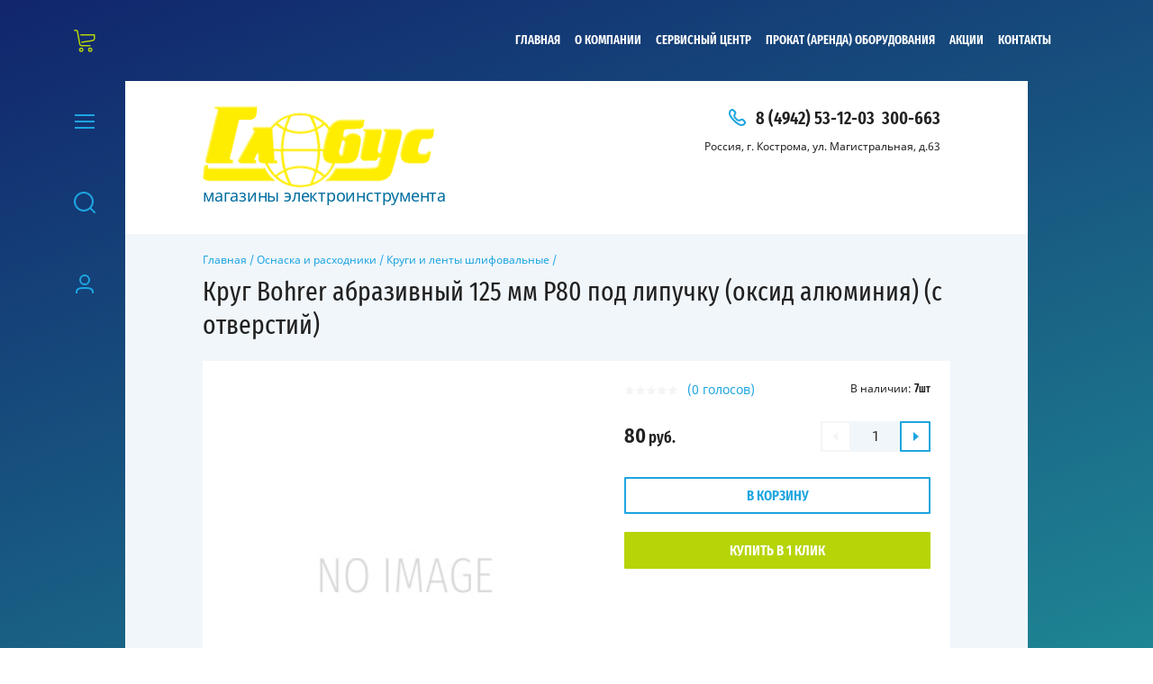

--- FILE ---
content_type: text/html; charset=utf-8
request_url: http://globus44.ru/magazin/product/krug-bohrer-abrazivnyj-125-mm-r80-pod-lipuchku-oksid-alyuminiya-s-otverstij
body_size: 14534
content:

	<!doctype html><html lang="ru" style="visibility: hidden;opacity: 0;background: #fff;"><head><meta charset="utf-8"><meta name="robots" content="all"/><title>Круг Bohrer абразивный 125 мм  Р80 под липучку (оксид алюминия) (с отверстий)</title><meta name="description" content="Круг Bohrer абразивный 125 мм  Р80 под липучку (оксид алюминия) (с отверстий)"><meta name="keywords" content="Круг Bohrer абразивный 125 мм  Р80 под липучку (оксид алюминия) (с отверстий)"><meta name="SKYPE_TOOLBAR" content="SKYPE_TOOLBAR_PARSER_COMPATIBLE"><meta name="viewport" content="width=device-width, initial-scale=1.0, maximum-scale=1.0, user-scalable=no"><meta name="format-detection" content="telephone=no"><meta http-equiv="x-rim-auto-match" content="none"><link rel="stylesheet" href="/g/css/styles_articles_tpl.css"><link rel="stylesheet" href="/g/templates/shop2/2.63.2/css/lightgallery.css"><link rel="stylesheet" href="/g/templates/shop2/2.63.2/css/jq_ui.css"><script src="/g/libs/jquery/1.10.2/jquery.min.js"></script><script src="/g/libs/jqueryui/1.10.3/jquery-ui.min.js" charset="utf-8"></script><link rel="stylesheet" href="/g/libs/lightgallery-proxy-to-hs/lightgallery.proxy.to.hs.min.css" media="all" async>
<script src="/g/libs/lightgallery-proxy-to-hs/lightgallery.proxy.to.hs.stub.min.js"></script>
<script src="/g/libs/lightgallery-proxy-to-hs/lightgallery.proxy.to.hs.js" async></script>

            <!-- 46b9544ffa2e5e73c3c971fe2ede35a5 -->
            <script src='/shared/s3/js/lang/ru.js'></script>
            <script src='/shared/s3/js/common.min.js'></script>
        <link rel='stylesheet' type='text/css' href='/shared/s3/css/calendar.css' /><link rel="icon" href="/favicon.jpg" type="image/jpeg">

<!--s3_require-->
<link rel="stylesheet" href="/g/basestyle/1.0.1/user/user.css" type="text/css"/>
<link rel="stylesheet" href="/g/basestyle/1.0.1/user/user.blue.css" type="text/css"/>
<script type="text/javascript" src="/g/basestyle/1.0.1/user/user.js" async></script>
<!--/s3_require-->
			
		
		
		
			<link rel="stylesheet" type="text/css" href="/g/shop2v2/default/css/theme.less.css">		
			<script type="text/javascript" src="/g/printme.js"></script>
		<script type="text/javascript" src="/g/shop2v2/default/js/tpl.js"></script>
		<script type="text/javascript" src="/g/shop2v2/default/js/baron.min.js"></script>
		
			<script type="text/javascript" src="/g/shop2v2/default/js/shop2.2.js"></script>
		
	<script type="text/javascript">shop2.init({"productRefs": [],"apiHash": {"getPromoProducts":"80ccd4163e1dd19bb82b830c16e9b857","getSearchMatches":"097d1ae8fb504344c24aca9f0deb094d","getFolderCustomFields":"ff28ce3b7ae230324144f554ce4d5efe","getProductListItem":"eb585c46ca922ed7a39a71dab5d7a3a4","cartAddItem":"ce53b92526aa65e0c693524e9b09cc4b","cartRemoveItem":"b5ca66b1f8f15d5397467a495fcf4666","cartUpdate":"daced72031484620fa6e0d776909fe1f","cartRemoveCoupon":"5311a71a88dea2d3eb14ebc961bd8232","cartAddCoupon":"b4e439c16aaede1835c18769af42b646","deliveryCalc":"ec6f8ebfb30f1cc3d2ced522a19dcd1a","printOrder":"d74d0da03255bbc843e6d446e7fd8a02","cancelOrder":"d4035ce88cd53dab4306113e41202d18","cancelOrderNotify":"ed5609a64daa725f50ac789ff22f4380","repeatOrder":"033bc8d177ac73b2099750ae8490ef80","paymentMethods":"9e9e487bf16498317ea20682a947efd2","compare":"0f40d72e7b13155351f076494fa6e81a"},"hash": null,"verId": 3072907,"mode": "product","step": "","uri": "/magazin","IMAGES_DIR": "/d/","my": {"show_sections":true,"lazy_load_subpages":true,"gr_img_lazyload":true},"shop2_cart_order_payments": 1,"cf_margin_price_enabled": 0,"maps_yandex_key":"","maps_google_key":""});</script>
<style type="text/css">.product-item-thumb {width: 331px;}.product-item-thumb .product-image, .product-item-simple .product-image {height: 331px;width: 331px;}.product-item-thumb .product-amount .amount-title {width: 235px;}.product-item-thumb .product-price {width: 281px;}.shop2-product .product-side-l {width: 450px;}.shop2-product .product-image {height: 450px;width: 450px;}.shop2-product .product-thumbnails li {width: 140px;height: 140px;}</style>
<link rel="stylesheet" href="/t/v2635/images/theme7/theme.scss.css"><link rel="stylesheet" href="/g/templates/shop2/2.63.2/css/global_styles.css"><!--[if lt IE 10]><script src="/g/libs/ie9-svg-gradient/0.0.1/ie9-svg-gradient.min.js"></script><script src="/g/libs/jquery-placeholder/2.0.7/jquery.placeholder.min.js"></script><script src="/g/libs/jquery-textshadow/0.0.1/jquery.textshadow.min.js"></script><script src="/g/s3/misc/ie/0.0.1/ie.js"></script><![endif]--><!--[if lt IE 9]><script src="/g/libs/html5shiv/html5.js"></script><![endif]--></head><body ><div class="fixed_panel_wrapper scroll"><div class="fixed_panel_in"><div class="cart_bl_wrapper"><div class="cart_bl_wr"><div id="shop2-cart-preview">
	<div class="cart_bl_icon "></div>
	<div class="cart_close_icon"></div>
	<div class="shop2-block cart-preview ">
		<div class="cart_body">
							<div class="empty_cart">ВАША КОРЗИНА ПУСТА</div>
            		</div>
	</div>
</div><!-- Cart Preview --></div></div><div class="cat_bl_wrapper"><div class="cat_bl_button"><div class="cat_bl_icon"></div></div></div><div class="search_bl_wrapper"><div class="search_bl_icon"></div></div><div class="reg_bl_wrapper"><div class="reg_bl_icon"></div></div></div></div><div class="link_top"></div><nav class="menu_top_wrapper desktop"><ul class="menu-default menu_top"><li class="opened active"><a href="/" >Главная</a></li><li><a href="/o-kompanii" >О компании</a><ul class="level-2"><li><a href="/dostavka" >Доставка</a></li><li><a href="/oplata" >Оплата</a></li></ul></li><li><a href="/servisnyj-centr" >Сервисный центр</a></li><li><a href="/prokat" >Прокат (аренда) оборудования</a></li><li><a href="/akcii" >Акции</a></li><li><a href="/kontakty" >Контакты</a></li></ul></nav><div class="site_wrapper"><div class="fixed_mob_wrapper"><div class="menu_close"></div><div class="fixed_mob_wr"><div class="cab_enter">Вход в кабинет</div><div class="mob_menu_title">КАТАЛОГ ТОВАРОВ</div><div class="fixed_mob_menu"><ul class="mob_menu menu-default"><li class="sublevel"><a class="has_sublayer" href="/magazin/folder/akkumulyatornyj-instrument">Аккумуляторный инструмент</a><ul><li class="parent-item"><a href="/magazin/folder/akkumulyatornyj-instrument">Аккумуляторный инструмент</a></li><li ><a href="/magazin/folder/akkumulyatornyye-dreli">Аккумуляторные дрели</a></li></ul></li><li class="sublevel"><a class="has_sublayer" href="/magazin/folder/derevoobrabotka">Деревообработка</a><ul><li class="parent-item"><a href="/magazin/folder/derevoobrabotka">Деревообработка</a></li><li class="sublevel"><a class="has_sublayer" href="/magazin/folder/benzopily-i-osnastka">Пилы цепные и оснастка</a><ul><li class="parent-item"><a href="/magazin/folder/benzopily-i-osnastka">Пилы цепные и оснастка</a></li><li ><a href="/magazin/folder/elektropily">Электропилы</a></li><li ><a href="/magazin/folder/osnastka">Оснастка</a></li><li ><a href="/magazin/folder/benzopily">Бензопилы</a></li></ul></li><li class="sublevel"><a class="has_sublayer" href="/magazin/folder/pily">Дисковые пилы и лобзики</a><ul><li class="parent-item"><a href="/magazin/folder/pily">Дисковые пилы и лобзики</a></li><li ><a href="/magazin/folder/pily-tortsovochnyye">Пилы торцовочные</a></li><li ><a href="/magazin/folder/pily-tsirkulyarnyye">Пилы циркулярные (дисковые)</a></li><li ><a href="/magazin/folder/lobziki">Лобзики</a></li></ul></li><li class="sublevel"><a class="has_sublayer" href="/magazin/folder/shlifovalnyye-mashiny">Шлифовальные машины</a><ul><li class="parent-item"><a href="/magazin/folder/shlifovalnyye-mashiny">Шлифовальные машины</a></li><li ><a href="/magazin/folder/ekstsentrikovyye">Эксцентриковые</a></li><li ><a href="/magazin/folder/vibratsionnyye">Вибрационные</a></li><li ><a href="/magazin/folder/lentochnyye">Ленточные</a></li><li ><a href="/magazin/folder/shchetochnye-shlifmashiny">Щеточные шлифмашины</a></li></ul></li><li ><a href="/magazin/folder/frezery-1">Фрезеры</a></li><li ><a href="/magazin/folder/rubanki">Рубанки</a></li><li ><a href="/magazin/folder/steplery">Степлеры</a></li></ul></li><li class="sublevel"><a class="has_sublayer" href="/magazin/folder/sadovaya-tehnika">Садовая техника</a><ul><li class="parent-item"><a href="/magazin/folder/sadovaya-tehnika">Садовая техника</a></li><li class="sublevel"><a class="has_sublayer" href="/magazin/folder/motobloki-i-kultivatory">Мотоблоки и культиваторы</a><ul><li class="parent-item"><a href="/magazin/folder/motobloki-i-kultivatory">Мотоблоки и культиваторы</a></li><li ><a href="/magazin/folder/navesnoe-oborudovanie">Навесное оборудование</a></li><li ><a href="/magazin/folder/dvigateli">Двигатели</a></li></ul></li><li class="sublevel"><a class="has_sublayer" href="/magazin/folder/trimmery">Триммеры</a><ul><li class="parent-item"><a href="/magazin/folder/trimmery">Триммеры</a></li><li ><a href="/magazin/folder/benzokosy-benzotrimmery">Бензокосы (бензотриммеры)</a></li><li ><a href="/magazin/folder/elektrotrimmery">Электротриммеры</a></li><li ><a href="/magazin/folder/trimmernye-golovki-katushki">Триммерные головки (катушки) и диски</a></li><li ><a href="/magazin/folder/leska">Леска и ремни</a></li></ul></li><li class="sublevel"><a class="has_sublayer" href="/magazin/folder/gazonokosilki">Газонокосилки</a><ul><li class="parent-item"><a href="/magazin/folder/gazonokosilki">Газонокосилки</a></li><li ><a href="/magazin/folder/elektricheskie-gazonokosilki">Электрические газонокосилки</a></li><li ><a href="/magazin/folder/benzinovye-gazonokosilki">Бензиновые газонокосилки</a></li><li ><a href="/magazin/folder/prinadlezhnosti-k-gazonokosilkam">Принадлежности к газонокосилкам</a></li></ul></li><li ><a href="/magazin/folder/motobury">Мотобуры</a></li><li class="sublevel"><a class="has_sublayer" href="/magazin/folder/nasosy">Насосы и насосные станции</a><ul><li class="parent-item"><a href="/magazin/folder/nasosy">Насосы и насосные станции</a></li><li ><a href="/magazin/folder/nasosy-1">Насосы</a></li><li ><a href="/magazin/folder/nasosnye-stancii">Насосные станции</a></li></ul></li><li class="sublevel"><a class="has_sublayer" href="/magazin/folder/kraskopulty">Краскопульты</a><ul><li class="parent-item"><a href="/magazin/folder/kraskopulty">Краскопульты</a></li><li ><a href="/magazin/folder/elektricheskie-kraskopulty">Электрические краскопульты</a></li><li ><a href="/magazin/folder/pnevmaticheskie-kraskopulty">Пневматические краскопульты</a></li></ul></li><li ><a href="/magazin/folder/mojki-vysokogo-davleniya">Мойки высокого давления</a></li><li ><a href="/magazin/folder/snegouborochnoe-oborudovanie">Снегоуборочное оборудование</a></li><li class="sublevel"><a class="has_sublayer" href="/magazin/folder/sadovye-prinadlezhnosti">Садовые принадлежности</a><ul><li class="parent-item"><a href="/magazin/folder/sadovye-prinadlezhnosti">Садовые принадлежности</a></li><li ><a href="/magazin/folder/lestnicy-stremyanki">Лестницы, стремянки</a></li></ul></li></ul></li><li class="sublevel"><a class="has_sublayer" href="/magazin/folder/silova-tehnika">Силовая техника</a><ul><li class="parent-item"><a href="/magazin/folder/silova-tehnika">Силовая техника</a></li><li ><a href="/magazin/folder/betonosmesiteli">Бетоносмесители и вибраторы</a></li><li class="sublevel"><a class="has_sublayer" href="/magazin/folder/svarochnoe-oborudovanie-i-zaryadnye-ustrojstva">Сварочное оборудование и зарядные устройства</a><ul><li class="parent-item"><a href="/magazin/folder/svarochnoe-oborudovanie-i-zaryadnye-ustrojstva">Сварочное оборудование и зарядные устройства</a></li><li ><a href="/magazin/folder/svarka">Сварка</a></li><li ><a href="/magazin/folder/zaryadnye-ustrojstva">Зарядные устройства</a></li><li ><a href="/magazin/folder/elektrody-i-osnastka">Электроды и оснастка</a></li><li ><a href="/magazin/folder/payalniki-po-p-p">Паяльники по п/п</a></li></ul></li><li class="sublevel"><a class="has_sublayer" href="/magazin/folder/kompressory">Компрессоры</a><ul><li class="parent-item"><a href="/magazin/folder/kompressory">Компрессоры</a></li><li ><a href="/magazin/folder/pnevmoinstrument">Пневмоинструмент</a></li></ul></li><li ><a href="/magazin/folder/generatory-elektrostancii">Генераторы (электростанции)</a></li></ul></li><li ><a href="/magazin/folder/bolgarki">Углошлифовальные машины (Болгарки)</a></li><li class="sublevel"><a class="has_sublayer" href="/magazin/folder/dreli-i-perforatory">Дрели и перфораторы</a><ul><li class="parent-item"><a href="/magazin/folder/dreli-i-perforatory">Дрели и перфораторы</a></li><li class="sublevel"><a class="has_sublayer" href="/magazin/folder/perforatory">Перфораторы</a><ul><li class="parent-item"><a href="/magazin/folder/perforatory">Перфораторы</a></li><li ><a href="/magazin/folder/akkumulyatornye-perforatory">Аккумуляторные перфораторы</a></li><li ><a href="/magazin/folder/bury-piki-zubilo">Буры, пики, зубило</a></li></ul></li><li class="sublevel"><a class="has_sublayer" href="/magazin/folder/elektrodreli">Дрели</a><ul><li class="parent-item"><a href="/magazin/folder/elektrodreli">Дрели</a></li><li ><a href="/magazin/folder/dreli-almaznogo-bureniya">Дрели-шуруповерты электрические</a></li><li ><a href="/magazin/folder/dreli-udarnyye">Дрели</a></li><li ><a href="/magazin/folder/miksery">Миксеры</a></li><li ><a href="/magazin/folder/gravery-bormashinki">Граверы (бормашинки)</a></li></ul></li></ul></li><li class="sublevel"><a class="has_sublayer" href="/magazin/folder/osnaska-i-raskhodniki-1">Оснаска и расходники</a><ul><li class="parent-item"><a href="/magazin/folder/osnaska-i-raskhodniki-1">Оснаска и расходники</a></li><li ><a href="/magazin/folder/pilnyye-diski">Пильные диски</a></li><li ><a href="/magazin/folder/krug-shlifovalnyy">Круги и ленты шлифовальные</a></li><li ><a href="/magazin/folder/sverla">Сверла, биты</a></li><li ><a href="/magazin/folder/metizy">Метизы</a></li><li ><a href="/magazin/folder/almaznye-krugi">Алмазные круги</a></li><li ><a href="/magazin/folder/masla-i-smazki">Масла и смазки</a></li><li ><a href="/magazin/folder/pilki-dlya-lobzika-i-sabelnoj-pily">Пилки для лобзика и сабельной пилы</a></li><li ><a href="/magazin/folder/diski-otreznye">Диски отрезные</a></li></ul></li><li ><a href="/magazin/folder/mnogofunkcionalnyj-instrument">Многофункциональный инструмент</a></li><li ><a href="/magazin/folder/lodochnye-motory">Лодочные моторы</a></li><li ><a href="/magazin/folder/nagrevateli">Нагреватели</a></li><li ><a href="/magazin/folder/pylesosy">Пылесосы</a></li><li class="sublevel"><a class="has_sublayer" href="/magazin/folder/stanki">Станки</a><ul><li class="parent-item"><a href="/magazin/folder/stanki">Станки</a></li><li ><a href="/magazin/folder/sverlilnye-stanki">Сверлильные станки</a></li><li ><a href="/magazin/folder/tochilnye-stanki">Точильные станки</a></li><li ><a href="/magazin/folder/derevoobrabatyvayushchie-stanki">Деревообрабатывающие станки</a></li></ul></li><li ><a href="/magazin/folder/lazernoe-oborudovanie">Лазерное оборудование</a></li><li ><a href="/magazin/folder/yashchiki-i-organajzery">Ящики и органайзеры</a></li><li ><a href="/magazin/folder/ruchnoj-instrument">Ручной инструмент</a></li></ul></div></div><div class="fixed_mob2_wr"></div></div><div class="fixed_menu_wrapper"><div class="fixed_menu_in"><nav class="fixed_menu_wr"><div class="menu_title">Каталог товаров</div><ul class="fixed_menu menu-default"><li class="sublevel"><a href="/magazin/folder/akkumulyatornyj-instrument">Аккумуляторный инструмент<span class="open_ul"></span></a><div class="sub"><ul><li><a href="/magazin/folder/akkumulyatornyye-dreli">Аккумуляторные дрели</a></li></ul></li><li class="sublevel"><a href="/magazin/folder/derevoobrabotka">Деревообработка<span class="open_ul"></span></a><div class="sub"><ul><li><a href="/magazin/folder/benzopily-i-osnastka">Пилы цепные и оснастка</a><div class="sub"><ul><li><a href="/magazin/folder/elektropily">Электропилы</a></li><li><a href="/magazin/folder/osnastka">Оснастка</a></li><li><a href="/magazin/folder/benzopily">Бензопилы</a></li></ul></li><li><a href="/magazin/folder/pily">Дисковые пилы и лобзики</a><div class="sub"><ul><li><a href="/magazin/folder/pily-tortsovochnyye">Пилы торцовочные</a></li><li><a href="/magazin/folder/pily-tsirkulyarnyye">Пилы циркулярные (дисковые)</a></li><li><a href="/magazin/folder/lobziki">Лобзики</a></li></ul></li><li><a href="/magazin/folder/shlifovalnyye-mashiny">Шлифовальные машины</a><div class="sub"><ul><li><a href="/magazin/folder/ekstsentrikovyye">Эксцентриковые</a></li><li><a href="/magazin/folder/vibratsionnyye">Вибрационные</a></li><li><a href="/magazin/folder/lentochnyye">Ленточные</a></li><li><a href="/magazin/folder/shchetochnye-shlifmashiny">Щеточные шлифмашины</a></li></ul></li><li><a href="/magazin/folder/frezery-1">Фрезеры</a></li><li><a href="/magazin/folder/rubanki">Рубанки</a></li><li><a href="/magazin/folder/steplery">Степлеры</a></li></ul></li><li class="sublevel"><a href="/magazin/folder/sadovaya-tehnika">Садовая техника<span class="open_ul"></span></a><div class="sub"><ul><li><a href="/magazin/folder/motobloki-i-kultivatory">Мотоблоки и культиваторы</a><div class="sub"><ul><li><a href="/magazin/folder/navesnoe-oborudovanie">Навесное оборудование</a></li><li><a href="/magazin/folder/dvigateli">Двигатели</a></li></ul></li><li><a href="/magazin/folder/trimmery">Триммеры</a><div class="sub"><ul><li><a href="/magazin/folder/benzokosy-benzotrimmery">Бензокосы (бензотриммеры)</a></li><li><a href="/magazin/folder/elektrotrimmery">Электротриммеры</a></li><li><a href="/magazin/folder/trimmernye-golovki-katushki">Триммерные головки (катушки) и диски</a></li><li><a href="/magazin/folder/leska">Леска и ремни</a></li></ul></li><li><a href="/magazin/folder/gazonokosilki">Газонокосилки</a><div class="sub"><ul><li><a href="/magazin/folder/elektricheskie-gazonokosilki">Электрические газонокосилки</a></li><li><a href="/magazin/folder/benzinovye-gazonokosilki">Бензиновые газонокосилки</a></li><li><a href="/magazin/folder/prinadlezhnosti-k-gazonokosilkam">Принадлежности к газонокосилкам</a></li></ul></li><li><a href="/magazin/folder/motobury">Мотобуры</a></li><li><a href="/magazin/folder/nasosy">Насосы и насосные станции</a><div class="sub"><ul><li><a href="/magazin/folder/nasosy-1">Насосы</a></li><li><a href="/magazin/folder/nasosnye-stancii">Насосные станции</a></li></ul></li><li><a href="/magazin/folder/kraskopulty">Краскопульты</a><div class="sub"><ul><li><a href="/magazin/folder/elektricheskie-kraskopulty">Электрические краскопульты</a></li><li><a href="/magazin/folder/pnevmaticheskie-kraskopulty">Пневматические краскопульты</a></li></ul></li><li><a href="/magazin/folder/mojki-vysokogo-davleniya">Мойки высокого давления</a></li><li><a href="/magazin/folder/snegouborochnoe-oborudovanie">Снегоуборочное оборудование</a></li><li><a href="/magazin/folder/sadovye-prinadlezhnosti">Садовые принадлежности</a><div class="sub"><ul><li><a href="/magazin/folder/lestnicy-stremyanki">Лестницы, стремянки</a></li></ul></li></ul></li><li class="sublevel"><a href="/magazin/folder/silova-tehnika">Силовая техника<span class="open_ul"></span></a><div class="sub"><ul><li><a href="/magazin/folder/betonosmesiteli">Бетоносмесители и вибраторы</a></li><li><a href="/magazin/folder/svarochnoe-oborudovanie-i-zaryadnye-ustrojstva">Сварочное оборудование и зарядные устройства</a><div class="sub"><ul><li><a href="/magazin/folder/svarka">Сварка</a></li><li><a href="/magazin/folder/zaryadnye-ustrojstva">Зарядные устройства</a></li><li><a href="/magazin/folder/elektrody-i-osnastka">Электроды и оснастка</a></li><li><a href="/magazin/folder/payalniki-po-p-p">Паяльники по п/п</a></li></ul></li><li><a href="/magazin/folder/kompressory">Компрессоры</a><div class="sub"><ul><li><a href="/magazin/folder/pnevmoinstrument">Пневмоинструмент</a></li></ul></li><li><a href="/magazin/folder/generatory-elektrostancii">Генераторы (электростанции)</a></li></ul></li><li ><a href="/magazin/folder/bolgarki">Углошлифовальные машины (Болгарки)</a></li><li class="sublevel"><a href="/magazin/folder/dreli-i-perforatory">Дрели и перфораторы<span class="open_ul"></span></a><div class="sub"><ul><li><a href="/magazin/folder/perforatory">Перфораторы</a><div class="sub"><ul><li><a href="/magazin/folder/akkumulyatornye-perforatory">Аккумуляторные перфораторы</a></li><li><a href="/magazin/folder/bury-piki-zubilo">Буры, пики, зубило</a></li></ul></li><li><a href="/magazin/folder/elektrodreli">Дрели</a><div class="sub"><ul><li><a href="/magazin/folder/dreli-almaznogo-bureniya">Дрели-шуруповерты электрические</a></li><li><a href="/magazin/folder/dreli-udarnyye">Дрели</a></li><li><a href="/magazin/folder/miksery">Миксеры</a></li><li><a href="/magazin/folder/gravery-bormashinki">Граверы (бормашинки)</a></li></ul></li></ul></li><li class="sublevel"><a href="/magazin/folder/osnaska-i-raskhodniki-1">Оснаска и расходники<span class="open_ul"></span></a><div class="sub"><ul><li><a href="/magazin/folder/pilnyye-diski">Пильные диски</a></li><li><a href="/magazin/folder/krug-shlifovalnyy">Круги и ленты шлифовальные</a></li><li><a href="/magazin/folder/sverla">Сверла, биты</a></li><li><a href="/magazin/folder/metizy">Метизы</a></li><li><a href="/magazin/folder/almaznye-krugi">Алмазные круги</a></li><li><a href="/magazin/folder/masla-i-smazki">Масла и смазки</a></li><li><a href="/magazin/folder/pilki-dlya-lobzika-i-sabelnoj-pily">Пилки для лобзика и сабельной пилы</a></li><li><a href="/magazin/folder/diski-otreznye">Диски отрезные</a></li></ul></li><li ><a href="/magazin/folder/mnogofunkcionalnyj-instrument">Многофункциональный инструмент</a></li><li ><a href="/magazin/folder/lodochnye-motory">Лодочные моторы</a></li><li ><a href="/magazin/folder/nagrevateli">Нагреватели</a></li><li ><a href="/magazin/folder/pylesosy">Пылесосы</a></li><li class="sublevel"><a href="/magazin/folder/stanki">Станки<span class="open_ul"></span></a><div class="sub"><ul><li><a href="/magazin/folder/sverlilnye-stanki">Сверлильные станки</a></li><li><a href="/magazin/folder/tochilnye-stanki">Точильные станки</a></li><li><a href="/magazin/folder/derevoobrabatyvayushchie-stanki">Деревообрабатывающие станки</a></li></ul></li><li ><a href="/magazin/folder/lazernoe-oborudovanie">Лазерное оборудование</a></li><li ><a href="/magazin/folder/yashchiki-i-organajzery">Ящики и органайзеры</a></li><li ><a href="/magazin/folder/ruchnoj-instrument">Ручной инструмент</a></li></ul></nav></div></div><div class="fixed_search_wrapper"><div class="fixed_search_in">	
	
<div class="shop2-block search-form ">
	<div class="block-title">
		Расширенный поиск
		<div class="search_close"></div>
	</div>
	<div class="block-body">
		<form action="/magazin/search" enctype="multipart/form-data">
			<input type="hidden" name="sort_by" value=""/>
			
							<div class="row">
					<label class="row-title active" for="shop2-name">Название:</label>
					<div class="row_body active">
						<input type="text" name="s[name]" size="20" id="shop2-name" value="" />
					</div>
				</div>
			
							<div class="row search_price range_slider_wrapper">
	                <div class="row-title active">Цена</div>
	                <div class="row_body active">
		                <div class="price_range clear-self">
		                    <input name="s[price][min]" type="text" size="5" class="small low" value="0" />
		                    <input name="s[price][max]" type="text" size="5" class="small hight"  data-max="200000" value="200000" />
		                </div>
		                <span class="price_from">от</span><span class="price_till">до</span><div class="input_range_slider"></div>
	                </div>
	            </div>
			
							<div class="row">
					<label class="row-title active" for="shop2-article">Артикул:</label>
					<div class="row_body active">
						<input type="text" name="s[article]" id="shop2-article" value="" />
					</div>
				</div>
			
							<div class="row">
					<label class="row-title" for="shop2-text">Текст:</label>
					<div class="row_body">
						<input type="text" name="search_text" size="20" id="shop2-text"  value="" />
					</div>
				</div>
			
			
							<div class="row">
					<div class="row-title">Выберите категорию:</div>
					<div class="row_body">
						<select name="s[folder_id]" id="s[folder_id]" data-placeholder="Все">
							<option value="">Все</option>
																																							<option value="159265502" >
										 Аккумуляторный инструмент
									</option>
																																<option value="126368102" >
										&raquo; Аккумуляторные дрели
									</option>
																																<option value="164057102" >
										 Деревообработка
									</option>
																																<option value="159253702" >
										&raquo; Пилы цепные и оснастка
									</option>
																																<option value="159258302" >
										&raquo;&raquo; Электропилы
									</option>
																																<option value="159258502" >
										&raquo;&raquo; Оснастка
									</option>
																																<option value="159258702" >
										&raquo;&raquo; Бензопилы
									</option>
																																<option value="126366702" >
										&raquo; Дисковые пилы и лобзики
									</option>
																																<option value="126368702" >
										&raquo;&raquo; Пилы торцовочные
									</option>
																																<option value="126368902" >
										&raquo;&raquo; Пилы циркулярные (дисковые)
									</option>
																																<option value="159266702" >
										&raquo;&raquo; Лобзики
									</option>
																																<option value="126366302" >
										&raquo; Шлифовальные машины
									</option>
																																<option value="126367502" >
										&raquo;&raquo; Эксцентриковые
									</option>
																																<option value="126367702" >
										&raquo;&raquo; Вибрационные
									</option>
																																<option value="126367902" >
										&raquo;&raquo; Ленточные
									</option>
																																<option value="159272902" >
										&raquo;&raquo; Щеточные шлифмашины
									</option>
																																<option value="164055502" >
										&raquo; Фрезеры
									</option>
																																<option value="159269702" >
										&raquo; Рубанки
									</option>
																																<option value="162934702" >
										&raquo; Степлеры
									</option>
																																<option value="164097502" >
										 Садовая техника
									</option>
																																<option value="159253102" >
										&raquo; Мотоблоки и культиваторы
									</option>
																																<option value="159258102" >
										&raquo;&raquo; Навесное оборудование
									</option>
																																<option value="159253302" >
										&raquo;&raquo; Двигатели
									</option>
																																<option value="159253902" >
										&raquo; Триммеры
									</option>
																																<option value="159254102" >
										&raquo;&raquo; Бензокосы (бензотриммеры)
									</option>
																																<option value="159254302" >
										&raquo;&raquo; Электротриммеры
									</option>
																																<option value="159259702" >
										&raquo;&raquo; Триммерные головки (катушки) и диски
									</option>
																																<option value="159259902" >
										&raquo;&raquo; Леска и ремни
									</option>
																																<option value="159261302" >
										&raquo; Газонокосилки
									</option>
																																<option value="159261502" >
										&raquo;&raquo; Электрические газонокосилки
									</option>
																																<option value="159261702" >
										&raquo;&raquo; Бензиновые газонокосилки
									</option>
																																<option value="159261902" >
										&raquo;&raquo; Принадлежности к газонокосилкам
									</option>
																																<option value="159267102" >
										&raquo; Мотобуры
									</option>
																																<option value="159260702" >
										&raquo; Насосы и насосные станции
									</option>
																																<option value="159260902" >
										&raquo;&raquo; Насосы
									</option>
																																<option value="159263702" >
										&raquo;&raquo; Насосные станции
									</option>
																																<option value="159264102" >
										&raquo; Краскопульты
									</option>
																																<option value="159264302" >
										&raquo;&raquo; Электрические краскопульты
									</option>
																																<option value="159264502" >
										&raquo;&raquo; Пневматические краскопульты
									</option>
																																<option value="159267502" >
										&raquo; Мойки высокого давления
									</option>
																																<option value="164056702" >
										&raquo; Снегоуборочное оборудование
									</option>
																																<option value="159258902" >
										&raquo; Садовые принадлежности
									</option>
																																<option value="164049302" >
										&raquo;&raquo; Лестницы, стремянки
									</option>
																																<option value="164121902" >
										 Силовая техника
									</option>
																																<option value="159262902" >
										&raquo; Бетоносмесители и вибраторы
									</option>
																																<option value="159265902" >
										&raquo; Сварочное оборудование и зарядные устройства
									</option>
																																<option value="159266102" >
										&raquo;&raquo; Сварка
									</option>
																																<option value="159266302" >
										&raquo;&raquo; Зарядные устройства
									</option>
																																<option value="159266502" >
										&raquo;&raquo; Электроды и оснастка
									</option>
																																<option value="159269502" >
										&raquo;&raquo; Паяльники по п/п
									</option>
																																<option value="159263102" >
										&raquo; Компрессоры
									</option>
																																<option value="159267702" >
										&raquo;&raquo; Пневмоинструмент
									</option>
																																<option value="159269102" >
										&raquo; Генераторы (электростанции)
									</option>
																																<option value="126371102" >
										 Углошлифовальные машины (Болгарки)
									</option>
																																<option value="164123502" >
										 Дрели и перфораторы
									</option>
																																<option value="159262302" >
										&raquo; Перфораторы
									</option>
																																<option value="159265302" >
										&raquo;&raquo; Аккумуляторные перфораторы
									</option>
																																<option value="159604108" >
										&raquo;&raquo; Буры, пики, зубило
									</option>
																																<option value="126366502" >
										&raquo; Дрели
									</option>
																																<option value="126368302" >
										&raquo;&raquo; Дрели-шуруповерты электрические
									</option>
																																<option value="126368502" >
										&raquo;&raquo; Дрели
									</option>
																																<option value="159266902" >
										&raquo;&raquo; Миксеры
									</option>
																																<option value="159269302" >
										&raquo;&raquo; Граверы (бормашинки)
									</option>
																																<option value="126371302" >
										 Оснаска и расходники
									</option>
																																<option value="126371502" >
										&raquo; Пильные диски
									</option>
																																<option value="126371702" >
										&raquo; Круги и ленты шлифовальные
									</option>
																																<option value="126371902" >
										&raquo; Сверла, биты
									</option>
																																<option value="159568708" >
										&raquo; Метизы
									</option>
																																<option value="159604308" >
										&raquo; Алмазные круги
									</option>
																																<option value="159604508" >
										&raquo; Масла и смазки
									</option>
																																<option value="161235108" >
										&raquo; Пилки для лобзика и сабельной пилы
									</option>
																																<option value="338591709" >
										&raquo; Диски отрезные
									</option>
																																<option value="159263502" >
										 Многофункциональный инструмент
									</option>
																																<option value="159264902" >
										 Лодочные моторы
									</option>
																																<option value="159267302" >
										 Нагреватели
									</option>
																																<option value="159267902" >
										 Пылесосы
									</option>
																																<option value="159268102" >
										 Станки
									</option>
																																<option value="159268302" >
										&raquo; Сверлильные станки
									</option>
																																<option value="159268502" >
										&raquo; Точильные станки
									</option>
																																<option value="159268702" >
										&raquo; Деревообрабатывающие станки
									</option>
																																<option value="164027502" >
										 Лазерное оборудование
									</option>
																																<option value="164056302" >
										 Ящики и органайзеры
									</option>
																																<option value="159640908" >
										 Ручной инструмент
									</option>
																					</select>
					</div>
				</div>

				<div id="shop2_search_custom_fields"></div>
			
						
							<div class="row select">
					<div class="row-title">Производитель:</div>
					<div class="row_body">
						<select name="s[vendor_id]" data-placeholder="Все">
							<option value="">Все</option>          
															<option value="31092902" >Aclus</option>
															<option value="31093102" >Allofoan</option>
															<option value="31093302" >Alpha</option>
															<option value="31093502" >Ampiles</option>
															<option value="31093702" >Aorist</option>
															<option value="31093902" >Berta</option>
															<option value="31094102" >Beta</option>
															<option value="31094302" >Casar</option>
															<option value="31094502" >Delta</option>
															<option value="31094702" >Dieresis</option>
															<option value="31094902" >Digamma</option>
															<option value="31095102" >Epsilon</option>
															<option value="31095302" >Eszett</option>
															<option value="31095502" >Fita</option>
															<option value="31095702" >Friedrich</option>
															<option value="31095902" >Gama</option>
															<option value="31096102" >Heinrich</option>
															<option value="31096302" >Ipsilon</option>
															<option value="31096502" >Khajro</option>
															<option value="31096702" >Lamed</option>
															<option value="31096902" >Omega</option>
															<option value="31097102" >Omicron</option>
															<option value="31097302" >Pangram</option>
															<option value="31097502" >Sampi</option>
															<option value="31097702" >Sigma</option>
															<option value="31097902" >Traneus</option>
															<option value="31098102" >Uria</option>
															<option value="31098302" >Vita</option>
															<option value="39966502" >Wortex</option>
															<option value="31098502" >Zeta</option>
													</select>
					</div>
				</div>
			
							<div class="row select">
					<div class="row-title">Новинка:</div>
					<div class="row_body">
						<select name="s[new]" data-placeholder="Все">
							<option value="">Все</option>
							<option value="1">да</option>
							<option value="0">нет</option>
						</select>
					</div>
				</div>
			
							<div class="row select">
					<div class="row-title">Спецпредложение:</div>
					<div class="row_body">
						<select name="s[special]" data-placeholder="Все">
							<option value="">Все</option>
							<option value="1">да</option>
							<option value="0">нет</option>
						</select>
					</div>
				</div>
			
							<div class="row select">
					<div class="row-title">Результатов на странице:</div>
					<div class="row_body">
						<select name="s[products_per_page]">
																														<option value="5">5</option>
																							<option value="20">20</option>
																							<option value="35">35</option>
																							<option value="50">50</option>
																							<option value="65">65</option>
																							<option value="80">80</option>
																							<option value="95">95</option>
													</select>
					</div>
				</div>
			
			<div class="clear-container"></div>
			<div class="row_button">
				<button type="submit" class="search-btn">Найти</button>
			</div>
		<re-captcha data-captcha="recaptcha"
     data-name="captcha"
     data-sitekey="6LddAuIZAAAAAAuuCT_s37EF11beyoreUVbJlVZM"
     data-lang="ru"
     data-rsize="invisible"
     data-type="image"
     data-theme="light"></re-captcha></form>
		<div class="clear-container"></div>
	</div>
</div><!-- Search Form --><nav class="site_search_wr"><form action="/magazin/search" enctype="multipart/form-data" class="search_form" ><input class="search_text" placeholder="Хочу найти..." autocomplete="off" name="s[name]" value=""/><div class="search_button"><input type="submit" class="search_button" value="Найти" /></div><re-captcha data-captcha="recaptcha"
     data-name="captcha"
     data-sitekey="6LddAuIZAAAAAAuuCT_s37EF11beyoreUVbJlVZM"
     data-lang="ru"
     data-rsize="invisible"
     data-type="image"
     data-theme="light"></re-captcha></form></nav></div></div><div class="fixed_reg_wrapper"><div class="reg_close"></div><div class="reg_back">Назад</div><div class="fixed_reg_in"><div class="shop2-block login-form ">
	<div class="block-title">
				Вход в кабинет
			</div>
	<div class="block-body">
				<form method="post" action="/registraciya">
			<input type="hidden" name="mode" value="login" />
			<div class="row">
				<label class="label_class" for="login">Логин:</label>
				<label class="field text"><input placeholder="user-name@mail.com" type="text" name="login" id="login" tabindex="1" value="" /></label>
			</div>
			<div class="row">
				<label class="label_class" for="password">Пароль:</label>
				<label class="field password"><input placeholder="*********" type="password" name="password" id="password" tabindex="2" value="" /></label>
			</div>
			<div class="forg_link">
				<a href="/registraciya/forgot_password">Забыли пароль?</a>
			</div>
			<div class="button_wr">
				<button type="submit" class="signin-btn" tabindex="3"><span>Войти</span></button>
			</div>
		<re-captcha data-captcha="recaptcha"
     data-name="captcha"
     data-sitekey="6LddAuIZAAAAAAuuCT_s37EF11beyoreUVbJlVZM"
     data-lang="ru"
     data-rsize="invisible"
     data-type="image"
     data-theme="light"></re-captcha></form>
		<div class="reg_link"><a href="/registraciya/register" class="register">Регистрация</a></div>
				
	</div>
</div></div></div><div class="filter_wrapper"></div><header role="banner" class="site_header"><div class="site_header_in_wr"><div class="site_header_in clear-self"><div class="left_bl_wr"><div class="left_bl_in "><div class="left_bl_logo"><a href="http://globus44.ru"><img src="/thumb/2/UzxAQ_1t6HL3u23_BbM-7A/c90/d/logo.png" style="max-width: px" alt="" /></a></div><div class="left_bl_text"><div class="site_name"><a href="http://globus44.ru"></a></div><div class="site_desc"><a href="http://globus44.ru">магазины электроинструмента</a></div></div></div></div><div class="right_bl_wr"><div class="phones_bl_wr"><div class="phones_bl"><div><a href="tel:8 (4942) 53-12-03">8 (4942) 53-12-03</a></div><div><a href="tel:300-663">300-663</a></div></div></div><div class="address_bl">Россия, г. Кострома, ул. Магистральная, д.63</div></div></div></div></header> <!-- .site-header --><div class="site_content_wrapper"><div class="site_container" style="z-index: 2;"><main role="main" class="site-main">
<div class="site-path" data-url="/"><a href="/">Главная</a>  <span>/</span>  <a href="/magazin/folder/osnaska-i-raskhodniki-1">Оснаска и расходники</a>  <span>/</span>  <a href="/magazin/folder/krug-shlifovalnyy">Круги и ленты шлифовальные</a>  <span>/</span>  Круг Bohrer абразивный 125 мм  Р80 под липучку (оксид алюминия) (с отверстий)</div><h1>Круг Bohrer абразивный 125 мм  Р80 под липучку (оксид алюминия) (с отверстий)</h1>
	<div class="shop2-cookies-disabled shop2-warning hide"></div>
	
	
	
		
							
			
							
			
							
			
		
					
<form 
	method="post" 
	action="/magazin?mode=cart&amp;action=add" 
	accept-charset="utf-8"
	class="product-shop2 clear-self">

	<input type="hidden" name="kind_id" value="936342708"/>
	<input type="hidden" name="product_id" value="761995908"/>
	<input type="hidden" name="meta" value='null'/>
	
	<div class="product-l-side">
		<div class="prod_labels">
								</div>
		<div class="cart_product_slider">
			<div class="product-pic no-image">
							</div>
					</div>
							<script src="https://yastatic.net/es5-shims/0.0.2/es5-shims.min.js"></script>
			<script src="https://yastatic.net/share2/share.js"></script>
			
			<div class="yashare">
				<div class="yashare_title">поделиться</div>
				<div class="ya-share2" data-services="messenger,vkontakte,odnoklassniki,telegram,viber,whatsapp"></div>
			</div>
		
	</div>
	<div class="product-r-side">
		
					<div class="have_prod">
				В наличии: <span>7<ins>шт</ins></span>
			</div>
					
	<div class="tpl-rating-block"><div class="rating_title">Рейтинг:</div><div class="tpl-stars"><div class="tpl-rating" style="width: 0%;"></div></div><div class="rating_count">(0 голосов)</div></div>

			<div class="clear"></div>
							<div class="new_flags" style="padding: 0 0 10px;">
							</div>
							<div class="form-add">
				
				<div class="form_add_wr_in">
					<div class="product-price">
							<div class="price-current">
		<strong>80</strong> руб.			</div>
							
					</div>
					
					
	<div class="product-amount">
					<div class="amount-title">Количество:</div>
										<div class="shop2-product-amount">
				<button type="button" class="amount-minus">&#8722;</button><input  type="text" name="amount" maxlength="4" value="1" data-min="1" data-multiplicity="1"  /><button type="button" class="amount-plus">&#43;</button>
			</div>
						</div>

				</div>
				
				<div class="product_btn">
					
			<button class="shop_product_button type-3 buy" type="submit">
			<span>В корзину</span>
		</button>
	

<input type="hidden" value="Круг Bohrer абразивный 125 мм  Р80 под липучку (оксид алюминия) (с отверстий)" name="product_name" />
<input type="hidden" value="http://globus44.ru/magazin/product/krug-bohrer-abrazivnyj-125-mm-r80-pod-lipuchku-oksid-alyuminiya-s-otverstij" name="product_link" />										<div class="buy-one-click-wr">
						<a class="buy-one-click btn-variant2" href="#"><span>Купить в 1 клик</span></a>
					</div>
	                                </div>
			</div>
			<br>
		
		
		<div class="product-details">

			
 
		
	

			<div class="shop2-clear-container"></div>
		</div>
					<script src="https://yastatic.net/es5-shims/0.0.2/es5-shims.min.js"></script>
			<script src="https://yastatic.net/share2/share.js"></script>
			
			<div class="yashare mobile">
				<div class="yashare_title">поделиться</div>
				<div class="ya-share2" data-services="messenger,vkontakte,odnoklassniki,telegram,viber,whatsapp"></div>
			</div>
			</div>
<re-captcha data-captcha="recaptcha"
     data-name="captcha"
     data-sitekey="6LddAuIZAAAAAAuuCT_s37EF11beyoreUVbJlVZM"
     data-lang="ru"
     data-rsize="invisible"
     data-type="image"
     data-theme="light"></re-captcha></form><!-- Product -->

<div class="buy-one-click-form-wr">
	<div class="buy-one-click-form-in">
        <div class="close-btn"></div><div class="tpl-anketa" data-api-url="/-/x-api/v1/public/?method=form/postform&param[form_id]=20036502&param[tpl]=global:form.minimal.2.2.63.tpl" data-api-type="form">
	
			<div class="form_bl_title">Купить в один клик</div>		<form method="post" action="/" data-s3-anketa-id="20036502">
		<input type="hidden" name="form_id" value="20036502">
		<input type="hidden" name="tpl" value="global:form.minimal.2.2.63.tpl">
		<input type="hidden" name="placeholdered_fields" value="1">
		<div class="form_inner">
											        <div class="tpl-field type-text">
		          		          <div class="field-value">
		          			            	<input  type="hidden" size="30" maxlength="100" value="3.145.173.101" name="d[0]" placeholder="IP-адрес заказчика" />
		            		            		          </div>
		        </div>
		        									        <div class="tpl-field type-text">
		          		          <div class="field-value">
		          			            	<input  type="hidden" size="30" maxlength="100" value="" name="d[1]" placeholder="Название товара"class="productName" />
		            		            		          </div>
		        </div>
		        									        <div class="tpl-field type-text">
		          		          <div class="field-value">
		          			            	<input  type="hidden" size="30" maxlength="100" value="" name="d[2]" placeholder="Ссылка на страницу товара"class="productLink" />
		            		            		          </div>
		        </div>
		        									        <div class="tpl-field type-text field-required">
		          		          <div class="field-value">
		          			            	<input required  type="text" size="30" maxlength="100" value="" name="d[3]" placeholder="Ваше имя" />
		            		            		          </div>
		        </div>
		        									        <div class="tpl-field type-text field-required">
		          		          <div class="field-value">
		          			            	<input required  type="text" size="30" maxlength="100" value="" name="d[4]" placeholder="Ваш контактный телефон" />
		            		            		          </div>
		        </div>
		        									        <div class="tpl-field type-textarea">
		          		          <div class="field-value">
		          			            	<textarea  cols="50" rows="7" name="d[5]" placeholder="Комментарий"></textarea>
		            		            		          </div>
		        </div>
		        						
								
							
			<div class="tpl-field tpl-field-button">
				<button type="submit" class="tpl-form-button"><span>Отправить</span></button>
			</div>
			<re-captcha data-captcha="recaptcha"
     data-name="captcha"
     data-sitekey="6LddAuIZAAAAAAuuCT_s37EF11beyoreUVbJlVZM"
     data-lang="ru"
     data-rsize="invisible"
     data-type="image"
     data-theme="light"></re-captcha></form>
				</div>
		
	</div>
	</div>
</div>

	



	<div id="product_tabs" class="shop-product-tabs">
					<ul class="shop-product-tabs">
				<li class="active-tab"><a href="#shop2-tabs-01"><span>Отзывы</span></a></li>
			</ul>

						<div class="shop-product-desc">
				
				
								
								
				
				
				
				
									<div class="desc-area active-area" id="shop2-tabs-01">
	                    	
	
	
					<div class="tpl-block-header">Авторизуйтесь, чтобы оставить комментарий</div>
			<form method="post" class="tpl-form tpl-auth" action="/registraciya/login" method="post">
		
	<div class="tpl-left">
		<div class="tpl-field">
			<div class="tpl-title">Введите Ваш e-mail:</div>
			<div class="tpl-value">
				<input type="text" name="login" value="" />
			</div>
		</div>

		<div class="tpl-field">
			<div class="tpl-title">Введите Ваш пароль:</div>
			<div class="tpl-value clearfix">
			<input class="pull-left" type="password" name="password" />
			</div>
		</div>

		<div class="tpl-field checkbox">
			
			<input id="check_input" type="checkbox" name="password" checked="checked" onclick="this.value=(this.value=='0'?'1':'0');" value="0" name="remember" />
			<label for="check_input" class="tpl-title">
				<span class="checkbox_title">Запомнить меня</span>
			</label>

		</div>
		<div class="tpl-field">
			<div class="tpl-value">
				<button class="tpl-button pull-right" type="submit"><span>Войти</span></button>
			</div>
		</div>
		
					<div class="tpl-field">
				<a class="tpl_reg" href="/registraciya/register"><span>Регистрация</span></a>
			</div>
			</div>

	<div class="tpl-right">
		<div class="tpl-field">
			Если Вы уже зарегистрированы на нашем сайте, но забыли пароль или Вам не пришло письмо подтверждения, воспользуйтесь формой восстановления пароля.
		</div>
		
		<div class="tpl-field">
			<a class="tpl-button forgot" href="/registraciya/forgot_password"><span>Восстановить пароль</span></a>
		</div>
	</div>
<re-captcha data-captcha="recaptcha"
     data-name="captcha"
     data-sitekey="6LddAuIZAAAAAAuuCT_s37EF11beyoreUVbJlVZM"
     data-lang="ru"
     data-rsize="invisible"
     data-type="image"
     data-theme="light"></re-captcha></form>			
					
		                    <div class="shop2-clear-container"></div>
	                </div>
								
			</div><!-- Product Desc -->
		
				<div class="shop2-clear-container"></div>
	</div>

	<div class="product_in_folders">
	<h4 class="shop2-product-folders-header">Находится в разделах</h4>
	
	<div class="shop2-product-folders"><a href="/magazin/folder/krug-shlifovalnyy">Круги и ленты шлифовальные<span></span></a></div>
	</div>

	
		<p class="back_button"><a href="javascript:shop2.back()" class="shop2-btn shop2-btn-back"><span>Назад</span></a></p>

	


	
	</main> <!-- .site-main --></div><div class="edit_bl2_wrapper hide"><div class="edit_bl2_wrap"><div class="edit_bl2_title">Акция</div><div class="edit_bl2_slider"><div class="edit_bl2_item clear-self"><div class="bl2_pic" style="overflow: hidden;"><img src="/g/spacer.gif" data-src="/thumb/2/ZxmjNmb_mHCNHJbgAHnDjg/c/d/456-1.jpg" class="lazy" alt="получите скидку 10%" /></div><div class="bl2_txt_wr"><div class="bl2_title">получите скидку 10%</div><div class="bl2_text">Закажите любой снегоуборщик в нашем интернет магазине и получите скидку 10% на следующую покупку</div><div class="bl2_button"><a href=""><span>Подробнее</span></a></div></div></div></div></div></div><div class="form_bl_wrapper hide"><div class="form_bl_in"><div class="tpl-anketa" data-api-url="/-/x-api/v1/public/?method=form/postform&param[form_id]=20036702&param[tpl]=global:form.minimal.2.2.63.tpl" data-api-type="form">
	
			<div class="form_bl_title">Подписаться на рассылку выгодных предложений нашего магазина</div>		<form method="post" action="/" data-s3-anketa-id="20036702">
		<input type="hidden" name="form_id" value="20036702">
		<input type="hidden" name="tpl" value="global:form.minimal.2.2.63.tpl">
		<input type="hidden" name="placeholdered_fields" value="1">
		<div class="form_inner">
											        <div class="tpl-field type-text field-required">
		          		          <div class="field-value">
		          			            	<input required  type="text" size="30" maxlength="100" value="" name="d[0]" placeholder="Ваш e-mail:" />
		            		            		          </div>
		        </div>
		        						
								
							
			<div class="tpl-field tpl-field-button">
				<button type="submit" class="tpl-form-button"><span>Отправить</span></button>
			</div>
			<re-captcha data-captcha="recaptcha"
     data-name="captcha"
     data-sitekey="6LddAuIZAAAAAAuuCT_s37EF11beyoreUVbJlVZM"
     data-lang="ru"
     data-rsize="invisible"
     data-type="image"
     data-theme="light"></re-captcha></form>
				</div>
		
	</div>
</div></div></div><footer role="contentinfo" class="site_footer"><div class="site_footer_in"><nav class="bot_menu_wr"><ul class="menu-default bot_menu"><li><a href="/stati" >Статьи</a></li><li><a href="/dostavka" >Доставка</a></li><li><a href="/oplata" >Оплата</a></li><li><a href="/napishite-nam" >Напишите нам</a></li><li><a href="/sitemap" >Карта сайта</a></li></ul></nav><div class="bot_blocks_wrap clear-self"><div class="left_block"><nav class="bot_menu2_wr"><ul class="menu-default bot_menu2"><li class="opened active"><a href="/" >Главная</a></li><li><a href="/o-kompanii" >О компании</a><ul class="level-2"><li><a href="/dostavka" >Доставка</a></li><li><a href="/oplata" >Оплата</a></li></ul></li><li><a href="/servisnyj-centr" >Сервисный центр</a></li><li><a href="/prokat" >Прокат (аренда) оборудования</a></li><li><a href="/akcii" >Акции</a></li><li><a href="/kontakty" >Контакты</a></li></ul></nav></div><div class="mid_block"><div class="f_phones_wr"><div class="f_phones_title">Телефон:</div><div class="f_phones_body"><div><a href="tel:8 (4942) 53-12-03">8 (4942) 53-12-03</a></div><div><a href="tel:300-663">300-663</a></div></div><div class="f_time_block">(с 9:00 до 18:00, сб с 9:00 до 17:00)</div></div><div class="f_address_wr"><div class="f_address_title">Адрес:</div><div class="f_address">Россия, г. Кострома, ул. Магистральная, д.63</div></div></div><div class="right_block"><div class="counters_block"><!--LiveInternet counter--><a href="https://www.liveinternet.ru/click"
target="_blank"><img id="licnt422A" width="88" height="31" style="border:0" 
title="LiveInternet: показано число просмотров и посетителей за 24 часа"
src="[data-uri]"
alt=""/></a><script>(function(d,s){d.getElementById("licnt422A").src=
"https://counter.yadro.ru/hit?t52.6;r"+escape(d.referrer)+
((typeof(s)=="undefined")?"":";s"+s.width+"*"+s.height+"*"+
(s.colorDepth?s.colorDepth:s.pixelDepth))+";u"+escape(d.URL)+
";h"+escape(d.title.substring(0,150))+";"+Math.random()})
(document,screen)</script><!--/LiveInternet-->
<!--__INFO2026-01-17 01:31:09INFO__-->
</div><div class="site_name_bottom">Глобус, ИП Проворов О.В.</div><div class="site-copyright"><span style='font-size:14px;' class='copyright'><!--noindex--><span style="text-decoration:underline; cursor: pointer;" onclick="javascript:window.open('https://megagr'+'oup.ru/base_shop?utm_referrer='+location.hostname)" class="copyright">создание интернет-магазина</span> в megagroup.ru<!--/noindex--></span></div></div></div></div></footer> <!-- .site-footer --></div><script src="/g/libs/vanilla-lazyload/17.1.0/lazyload.min.js"></script><script src="/g/templates/shop2/2.63.2/js/s3.form.js" charset="utf-8"></script><script src="/g/s3/misc/math/0.0.1/s3.math.js"></script><script src="/g/templates/shop2/2.63.2/js/headeroom.js"></script><script src="/g/s3/misc/eventable/0.0.1/s3.eventable.js"></script><script src="/g/s3/menu/allin/0.0.2/s3.menu.allin.js"></script><script src="/g/templates/shop2/2.63.2/js/jquery.formstyler.min.js" charset="utf-8"></script><script src="/g/templates/shop2/2.63.2/js/owl_new_min.js" charset="utf-8"></script><script src="/g/templates/shop2/2.63.2/js/nouislider.min.js" charset="utf-8"></script><script src="/g/templates/shop2/2.63.2/js/matchHeight-min.js" charset="utf-8"></script><script src="/g/templates/shop2/2.63.2/js/animit.js"></script><script src="/g/templates/shop2/2.63.2/js/bxslider.min.js"></script><script src="/g/templates/shop2/2.63.2/js/lightgallery.js"></script><script src="/g/templates/shop2/2.63.2/js/lg-zoom.min.js"></script><script src="/g/templates/shop2/2.63.2/js/jquery.responsiveTabs.min.js"></script><script src="/g/templates/shop2/2.63.2/js/waslideMenu.js"></script><script src="/g/templates/shop2/2.63.2/js/main.js" charset="utf-8"></script>
<!-- assets.bottom -->
<!-- </noscript></script></style> -->
<script src="/my/s3/js/site.min.js?1768462484" ></script>
<script src="https://cp.onicon.ru/loader/545a46d172d22c8f310000ad.js" data-auto async></script>
<script >/*<![CDATA[*/
var megacounter_key="e8f4ce03efd8718c4e5dbb8ad95fb870";
(function(d){
    var s = d.createElement("script");
    s.src = "//counter.megagroup.ru/loader.js?"+new Date().getTime();
    s.async = true;
    d.getElementsByTagName("head")[0].appendChild(s);
})(document);
/*]]>*/</script>
<script >/*<![CDATA[*/
$ite.start({"sid":319643,"vid":3072907,"aid":342301,"stid":1,"cp":21,"active":true,"domain":"globus44.ru","lang":"ru","trusted":false,"debug":false,"captcha":3});
/*]]>*/</script>
<!-- /assets.bottom -->
</body><!-- ID --></html>


--- FILE ---
content_type: text/css
request_url: http://globus44.ru/g/templates/shop2/2.63.2/css/global_styles.css
body_size: 287
content:
/*1553*/
@media (max-width: 659px) {
    .site_wrapper .edit_bl2_wrapper .edit_bl2_slider .edit_bl2_item {
        flex-direction: column;
    }
}

@media (max-width: 659px) {
    .site_wrapper .news_bl2_wrapper .news_bl2_slider .news_bl2_item {
        flex-direction: column;
    }
}

@media (max-width: 699px) {
    .site_wrapper .top_sl_wrap {
        margin-bottom: 45px;
    }
}

@media (max-width: 599px) {
    .site_wrapper .top_sl_wrap .top_sl_item {
        padding: 120px 40px 69px;
    }
}

@media (max-width: 499px) {
    .site_wrapper .top_sl_wrap .top_sl_item {
        padding: 100px 40px 69px;
    }
}

@media (max-width: 699px) {
    .site_wrapper .top_sl_wrap .sl_bg {
        background-position: 50%;
    }
}

@media (max-width: 699px) {
    .site_wrapper .top_sl_wrap .sl_item_wrap .sl_item_button {
        left: 0;
        right: 0;
    }
}

--- FILE ---
content_type: image/svg+xml
request_url: http://globus44.ru/t/v2635/images/compare_icon.svg
body_size: 297
content:
<svg xmlns="http://www.w3.org/2000/svg" width="14" height="10" viewBox="0 0 14 10"><defs><clipPath id="a"><path fill="#fff" d="M1606.29 338.71l4 4a1 1 0 0 0 1.42 0l6-6a1 1 0 0 0 0-1.42 1 1 0 0 0-1.42 0l-5.29 5.29-3.29-3.29a1 1 0 0 0-1.42 0 1 1 0 0 0 0 1.42z"/></clipPath></defs><path fill="none" stroke="#fff" stroke-miterlimit="50" stroke-width="4" d="M1606.29 338.71l4 4a1 1 0 0 0 1.42 0l6-6a1 1 0 0 0 0-1.42 1 1 0 0 0-1.42 0l-5.29 5.29-3.29-3.29a1 1 0 0 0-1.42 0 1 1 0 0 0 0 1.42z" clip-path="url(&quot;#a&quot;)" transform="translate(-1605 -334)"/></svg>

--- FILE ---
content_type: text/javascript
request_url: http://counter.megagroup.ru/e8f4ce03efd8718c4e5dbb8ad95fb870.js?r=&s=1280*720*24&u=http%3A%2F%2Fglobus44.ru%2Fmagazin%2Fproduct%2Fkrug-bohrer-abrazivnyj-125-mm-r80-pod-lipuchku-oksid-alyuminiya-s-otverstij&t=%D0%9A%D1%80%D1%83%D0%B3%20Bohrer%20%D0%B0%D0%B1%D1%80%D0%B0%D0%B7%D0%B8%D0%B2%D0%BD%D1%8B%D0%B9%20125%20%D0%BC%D0%BC%20%D0%A080%20%D0%BF%D0%BE%D0%B4%20%D0%BB%D0%B8%D0%BF%D1%83%D1%87%D0%BA%D1%83%20(%D0%BE%D0%BA%D1%81%D0%B8%D0%B4%20%D0%B0%D0%BB%D1%8E%D0%BC%D0%B8%D0%BD%D0%B8%D1%8F)%20(%D1%81%20%D0%BE%D1%82%D0%B2%D0%B5%D1%80%D1%81%D1%82%D0%B8%D0%B9)&fv=0,0&en=1&rld=0&fr=0&callback=_sntnl1768647436229&1768647436229
body_size: 198
content:
//:1
_sntnl1768647436229({date:"Sat, 17 Jan 2026 10:57:16 GMT", res:"1"})